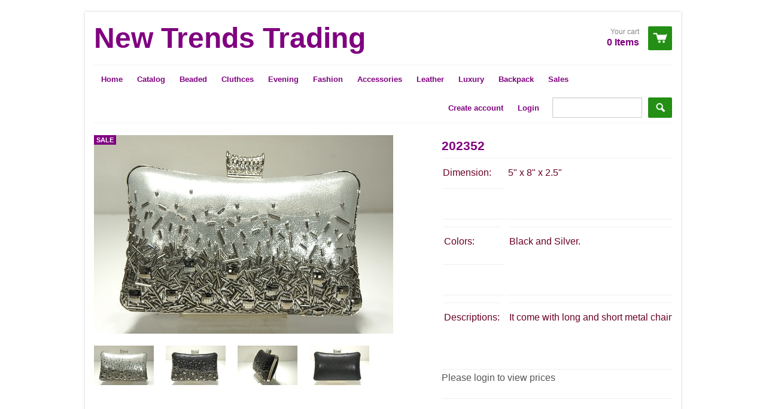

--- FILE ---
content_type: text/html; charset=utf-8
request_url: https://csstyletrading.com/products/202352
body_size: 12428
content:
<!doctype html>
<!--[if lt IE 7]><html class="no-js ie6 oldie" lang="en"><![endif]-->
<!--[if IE 7]><html class="no-js ie7 oldie" lang="en"><![endif]-->
<!--[if IE 8]><html class="no-js ie8 oldie" lang="en"><![endif]-->
<!--[if gt IE 8]><!--><html class="no-js" lang="en"><!--<![endif]-->
<head>

  <link rel="shortcut icon" href="//csstyletrading.com/cdn/shop/t/4/assets/favicon.png?v=2552" type="image/png" />
  <meta charset="utf-8">
  <meta http-equiv="X-UA-Compatible" content="IE=edge,chrome=1">

  <title>
    202352 &ndash; New Trends Trading 
  </title>

  
  <meta name="description" content="Dimension: 5&quot; x 8&quot; x 2.5&quot;   Colors: Black and Silver.   Descriptions: It come with long and short metal chain.                                                                                                 " />
  
  
  <meta name="viewport" content="width=device-width, initial-scale=1.0, maximum-scale=1.0, user-scalable=no">
  
  <link rel="canonical" href="https://csstyletrading.com/products/202352" /> 
  
  


  <meta property="og:type" content="product" />
  <meta property="og:title" content="202352" />
  
  <meta property="og:image" content="http://csstyletrading.com/cdn/shop/products/DSC07994_grande.JPG?v=1689434542" />
  <meta property="og:image:secure_url" content="https://csstyletrading.com/cdn/shop/products/DSC07994_grande.JPG?v=1689434542" />
  
  <meta property="og:image" content="http://csstyletrading.com/cdn/shop/products/DSC07992_grande.JPG?v=1689434542" />
  <meta property="og:image:secure_url" content="https://csstyletrading.com/cdn/shop/products/DSC07992_grande.JPG?v=1689434542" />
  
  <meta property="og:image" content="http://csstyletrading.com/cdn/shop/products/DSC07997_823f3fa2-9a68-4338-8624-dc1538c68422_grande.JPG?v=1536863914" />
  <meta property="og:image:secure_url" content="https://csstyletrading.com/cdn/shop/products/DSC07997_823f3fa2-9a68-4338-8624-dc1538c68422_grande.JPG?v=1536863914" />
  
  <meta property="og:image" content="http://csstyletrading.com/cdn/shop/products/DSC07996_0a07eecf-865f-4f67-866c-4aeb5a883232_grande.JPG?v=1536863914" />
  <meta property="og:image:secure_url" content="https://csstyletrading.com/cdn/shop/products/DSC07996_0a07eecf-865f-4f67-866c-4aeb5a883232_grande.JPG?v=1536863914" />
  
  <meta property="og:price:amount" content="13.00" />
  <meta property="og:price:currency" content="USD" />



<meta property="og:description" content="Dimension: 5&quot; x 8&quot; x 2.5&quot;   Colors: Black and Silver.   Descriptions: It come with long and short metal chain.                                                                                                 " />

<meta property="og:url" content="https://csstyletrading.com/products/202352" />
<meta property="og:site_name" content="New Trends Trading " />
  
 

  <meta name="twitter:card" content="product" />
  <meta name="twitter:title" content="202352" />
  <meta name="twitter:description" content="Dimension:5&quot; x 8&quot; x 2.5&quot; Colors:Black and Silver. Descriptions:It come with long and short metal chain.                                                                                    ..." />
  <meta name="twitter:image" content="http://csstyletrading.com/cdn/shop/products/DSC07994_large.JPG?v=1689434542" />
  <meta name="twitter:label1" content="PRICE" />
  <meta name="twitter:data1" content="$ 13.00 USD" />
  <meta name="twitter:label2" content="VENDOR" />
  <meta name="twitter:data2" content="New Trends Trading" />


  <link href="//csstyletrading.com/cdn/shop/t/4/assets/shop.css?v=39640861828279732641696523384" rel="stylesheet" type="text/css" media="all" />
  
  
  <script src="//csstyletrading.com/cdn/shop/t/4/assets/html5shiv.js?v=107268875627107148941395602939" type="text/javascript"></script>
  
  

  <script>window.performance && window.performance.mark && window.performance.mark('shopify.content_for_header.start');</script><meta id="shopify-digital-wallet" name="shopify-digital-wallet" content="/4106989/digital_wallets/dialog">
<link rel="alternate" type="application/json+oembed" href="https://csstyletrading.com/products/202352.oembed">
<script async="async" src="/checkouts/internal/preloads.js?locale=en-US"></script>
<script id="shopify-features" type="application/json">{"accessToken":"c79f081b696c684f8b9089257799005d","betas":["rich-media-storefront-analytics"],"domain":"csstyletrading.com","predictiveSearch":true,"shopId":4106989,"locale":"en"}</script>
<script>var Shopify = Shopify || {};
Shopify.shop = "cheung-sum-trading-inc.myshopify.com";
Shopify.locale = "en";
Shopify.currency = {"active":"USD","rate":"1.0"};
Shopify.country = "US";
Shopify.theme = {"name":"React","id":7350765,"schema_name":null,"schema_version":null,"theme_store_id":348,"role":"main"};
Shopify.theme.handle = "null";
Shopify.theme.style = {"id":null,"handle":null};
Shopify.cdnHost = "csstyletrading.com/cdn";
Shopify.routes = Shopify.routes || {};
Shopify.routes.root = "/";</script>
<script type="module">!function(o){(o.Shopify=o.Shopify||{}).modules=!0}(window);</script>
<script>!function(o){function n(){var o=[];function n(){o.push(Array.prototype.slice.apply(arguments))}return n.q=o,n}var t=o.Shopify=o.Shopify||{};t.loadFeatures=n(),t.autoloadFeatures=n()}(window);</script>
<script id="shop-js-analytics" type="application/json">{"pageType":"product"}</script>
<script defer="defer" async type="module" src="//csstyletrading.com/cdn/shopifycloud/shop-js/modules/v2/client.init-shop-cart-sync_BApSsMSl.en.esm.js"></script>
<script defer="defer" async type="module" src="//csstyletrading.com/cdn/shopifycloud/shop-js/modules/v2/chunk.common_CBoos6YZ.esm.js"></script>
<script type="module">
  await import("//csstyletrading.com/cdn/shopifycloud/shop-js/modules/v2/client.init-shop-cart-sync_BApSsMSl.en.esm.js");
await import("//csstyletrading.com/cdn/shopifycloud/shop-js/modules/v2/chunk.common_CBoos6YZ.esm.js");

  window.Shopify.SignInWithShop?.initShopCartSync?.({"fedCMEnabled":true,"windoidEnabled":true});

</script>
<script>(function() {
  var isLoaded = false;
  function asyncLoad() {
    if (isLoaded) return;
    isLoaded = true;
    var urls = ["https:\/\/shopifyorderlimits.s3.amazonaws.com\/limits\/cheung-sum-trading-inc.myshopify.com?v=35hf15\u0026r=20180504164401\u0026shop=cheung-sum-trading-inc.myshopify.com"];
    for (var i = 0; i < urls.length; i++) {
      var s = document.createElement('script');
      s.type = 'text/javascript';
      s.async = true;
      s.src = urls[i];
      var x = document.getElementsByTagName('script')[0];
      x.parentNode.insertBefore(s, x);
    }
  };
  if(window.attachEvent) {
    window.attachEvent('onload', asyncLoad);
  } else {
    window.addEventListener('load', asyncLoad, false);
  }
})();</script>
<script id="__st">var __st={"a":4106989,"offset":-18000,"reqid":"e7da6ea3-98b1-47a4-9f03-7f34c7f491bd-1768864120","pageurl":"csstyletrading.com\/products\/202352","u":"c7ee34b77617","p":"product","rtyp":"product","rid":542768332863};</script>
<script>window.ShopifyPaypalV4VisibilityTracking = true;</script>
<script id="captcha-bootstrap">!function(){'use strict';const t='contact',e='account',n='new_comment',o=[[t,t],['blogs',n],['comments',n],[t,'customer']],c=[[e,'customer_login'],[e,'guest_login'],[e,'recover_customer_password'],[e,'create_customer']],r=t=>t.map((([t,e])=>`form[action*='/${t}']:not([data-nocaptcha='true']) input[name='form_type'][value='${e}']`)).join(','),a=t=>()=>t?[...document.querySelectorAll(t)].map((t=>t.form)):[];function s(){const t=[...o],e=r(t);return a(e)}const i='password',u='form_key',d=['recaptcha-v3-token','g-recaptcha-response','h-captcha-response',i],f=()=>{try{return window.sessionStorage}catch{return}},m='__shopify_v',_=t=>t.elements[u];function p(t,e,n=!1){try{const o=window.sessionStorage,c=JSON.parse(o.getItem(e)),{data:r}=function(t){const{data:e,action:n}=t;return t[m]||n?{data:e,action:n}:{data:t,action:n}}(c);for(const[e,n]of Object.entries(r))t.elements[e]&&(t.elements[e].value=n);n&&o.removeItem(e)}catch(o){console.error('form repopulation failed',{error:o})}}const l='form_type',E='cptcha';function T(t){t.dataset[E]=!0}const w=window,h=w.document,L='Shopify',v='ce_forms',y='captcha';let A=!1;((t,e)=>{const n=(g='f06e6c50-85a8-45c8-87d0-21a2b65856fe',I='https://cdn.shopify.com/shopifycloud/storefront-forms-hcaptcha/ce_storefront_forms_captcha_hcaptcha.v1.5.2.iife.js',D={infoText:'Protected by hCaptcha',privacyText:'Privacy',termsText:'Terms'},(t,e,n)=>{const o=w[L][v],c=o.bindForm;if(c)return c(t,g,e,D).then(n);var r;o.q.push([[t,g,e,D],n]),r=I,A||(h.body.append(Object.assign(h.createElement('script'),{id:'captcha-provider',async:!0,src:r})),A=!0)});var g,I,D;w[L]=w[L]||{},w[L][v]=w[L][v]||{},w[L][v].q=[],w[L][y]=w[L][y]||{},w[L][y].protect=function(t,e){n(t,void 0,e),T(t)},Object.freeze(w[L][y]),function(t,e,n,w,h,L){const[v,y,A,g]=function(t,e,n){const i=e?o:[],u=t?c:[],d=[...i,...u],f=r(d),m=r(i),_=r(d.filter((([t,e])=>n.includes(e))));return[a(f),a(m),a(_),s()]}(w,h,L),I=t=>{const e=t.target;return e instanceof HTMLFormElement?e:e&&e.form},D=t=>v().includes(t);t.addEventListener('submit',(t=>{const e=I(t);if(!e)return;const n=D(e)&&!e.dataset.hcaptchaBound&&!e.dataset.recaptchaBound,o=_(e),c=g().includes(e)&&(!o||!o.value);(n||c)&&t.preventDefault(),c&&!n&&(function(t){try{if(!f())return;!function(t){const e=f();if(!e)return;const n=_(t);if(!n)return;const o=n.value;o&&e.removeItem(o)}(t);const e=Array.from(Array(32),(()=>Math.random().toString(36)[2])).join('');!function(t,e){_(t)||t.append(Object.assign(document.createElement('input'),{type:'hidden',name:u})),t.elements[u].value=e}(t,e),function(t,e){const n=f();if(!n)return;const o=[...t.querySelectorAll(`input[type='${i}']`)].map((({name:t})=>t)),c=[...d,...o],r={};for(const[a,s]of new FormData(t).entries())c.includes(a)||(r[a]=s);n.setItem(e,JSON.stringify({[m]:1,action:t.action,data:r}))}(t,e)}catch(e){console.error('failed to persist form',e)}}(e),e.submit())}));const S=(t,e)=>{t&&!t.dataset[E]&&(n(t,e.some((e=>e===t))),T(t))};for(const o of['focusin','change'])t.addEventListener(o,(t=>{const e=I(t);D(e)&&S(e,y())}));const B=e.get('form_key'),M=e.get(l),P=B&&M;t.addEventListener('DOMContentLoaded',(()=>{const t=y();if(P)for(const e of t)e.elements[l].value===M&&p(e,B);[...new Set([...A(),...v().filter((t=>'true'===t.dataset.shopifyCaptcha))])].forEach((e=>S(e,t)))}))}(h,new URLSearchParams(w.location.search),n,t,e,['guest_login'])})(!0,!0)}();</script>
<script integrity="sha256-4kQ18oKyAcykRKYeNunJcIwy7WH5gtpwJnB7kiuLZ1E=" data-source-attribution="shopify.loadfeatures" defer="defer" src="//csstyletrading.com/cdn/shopifycloud/storefront/assets/storefront/load_feature-a0a9edcb.js" crossorigin="anonymous"></script>
<script data-source-attribution="shopify.dynamic_checkout.dynamic.init">var Shopify=Shopify||{};Shopify.PaymentButton=Shopify.PaymentButton||{isStorefrontPortableWallets:!0,init:function(){window.Shopify.PaymentButton.init=function(){};var t=document.createElement("script");t.src="https://csstyletrading.com/cdn/shopifycloud/portable-wallets/latest/portable-wallets.en.js",t.type="module",document.head.appendChild(t)}};
</script>
<script data-source-attribution="shopify.dynamic_checkout.buyer_consent">
  function portableWalletsHideBuyerConsent(e){var t=document.getElementById("shopify-buyer-consent"),n=document.getElementById("shopify-subscription-policy-button");t&&n&&(t.classList.add("hidden"),t.setAttribute("aria-hidden","true"),n.removeEventListener("click",e))}function portableWalletsShowBuyerConsent(e){var t=document.getElementById("shopify-buyer-consent"),n=document.getElementById("shopify-subscription-policy-button");t&&n&&(t.classList.remove("hidden"),t.removeAttribute("aria-hidden"),n.addEventListener("click",e))}window.Shopify?.PaymentButton&&(window.Shopify.PaymentButton.hideBuyerConsent=portableWalletsHideBuyerConsent,window.Shopify.PaymentButton.showBuyerConsent=portableWalletsShowBuyerConsent);
</script>
<script data-source-attribution="shopify.dynamic_checkout.cart.bootstrap">document.addEventListener("DOMContentLoaded",(function(){function t(){return document.querySelector("shopify-accelerated-checkout-cart, shopify-accelerated-checkout")}if(t())Shopify.PaymentButton.init();else{new MutationObserver((function(e,n){t()&&(Shopify.PaymentButton.init(),n.disconnect())})).observe(document.body,{childList:!0,subtree:!0})}}));
</script>
<link id="shopify-accelerated-checkout-styles" rel="stylesheet" media="screen" href="https://csstyletrading.com/cdn/shopifycloud/portable-wallets/latest/accelerated-checkout-backwards-compat.css" crossorigin="anonymous">
<style id="shopify-accelerated-checkout-cart">
        #shopify-buyer-consent {
  margin-top: 1em;
  display: inline-block;
  width: 100%;
}

#shopify-buyer-consent.hidden {
  display: none;
}

#shopify-subscription-policy-button {
  background: none;
  border: none;
  padding: 0;
  text-decoration: underline;
  font-size: inherit;
  cursor: pointer;
}

#shopify-subscription-policy-button::before {
  box-shadow: none;
}

      </style>

<script>window.performance && window.performance.mark && window.performance.mark('shopify.content_for_header.end');</script>

  <script type="text/javascript" src="//ajax.googleapis.com/ajax/libs/jquery/1.4.2/jquery.min.js"></script>
  
  <script src="//csstyletrading.com/cdn/shopifycloud/storefront/assets/themes_support/option_selection-b017cd28.js" type="text/javascript"></script>
  <script src="//csstyletrading.com/cdn/shopifycloud/storefront/assets/themes_support/api.jquery-7ab1a3a4.js" type="text/javascript"></script>

  
  
<link href="https://monorail-edge.shopifysvc.com" rel="dns-prefetch">
<script>(function(){if ("sendBeacon" in navigator && "performance" in window) {try {var session_token_from_headers = performance.getEntriesByType('navigation')[0].serverTiming.find(x => x.name == '_s').description;} catch {var session_token_from_headers = undefined;}var session_cookie_matches = document.cookie.match(/_shopify_s=([^;]*)/);var session_token_from_cookie = session_cookie_matches && session_cookie_matches.length === 2 ? session_cookie_matches[1] : "";var session_token = session_token_from_headers || session_token_from_cookie || "";function handle_abandonment_event(e) {var entries = performance.getEntries().filter(function(entry) {return /monorail-edge.shopifysvc.com/.test(entry.name);});if (!window.abandonment_tracked && entries.length === 0) {window.abandonment_tracked = true;var currentMs = Date.now();var navigation_start = performance.timing.navigationStart;var payload = {shop_id: 4106989,url: window.location.href,navigation_start,duration: currentMs - navigation_start,session_token,page_type: "product"};window.navigator.sendBeacon("https://monorail-edge.shopifysvc.com/v1/produce", JSON.stringify({schema_id: "online_store_buyer_site_abandonment/1.1",payload: payload,metadata: {event_created_at_ms: currentMs,event_sent_at_ms: currentMs}}));}}window.addEventListener('pagehide', handle_abandonment_event);}}());</script>
<script id="web-pixels-manager-setup">(function e(e,d,r,n,o){if(void 0===o&&(o={}),!Boolean(null===(a=null===(i=window.Shopify)||void 0===i?void 0:i.analytics)||void 0===a?void 0:a.replayQueue)){var i,a;window.Shopify=window.Shopify||{};var t=window.Shopify;t.analytics=t.analytics||{};var s=t.analytics;s.replayQueue=[],s.publish=function(e,d,r){return s.replayQueue.push([e,d,r]),!0};try{self.performance.mark("wpm:start")}catch(e){}var l=function(){var e={modern:/Edge?\/(1{2}[4-9]|1[2-9]\d|[2-9]\d{2}|\d{4,})\.\d+(\.\d+|)|Firefox\/(1{2}[4-9]|1[2-9]\d|[2-9]\d{2}|\d{4,})\.\d+(\.\d+|)|Chrom(ium|e)\/(9{2}|\d{3,})\.\d+(\.\d+|)|(Maci|X1{2}).+ Version\/(15\.\d+|(1[6-9]|[2-9]\d|\d{3,})\.\d+)([,.]\d+|)( \(\w+\)|)( Mobile\/\w+|) Safari\/|Chrome.+OPR\/(9{2}|\d{3,})\.\d+\.\d+|(CPU[ +]OS|iPhone[ +]OS|CPU[ +]iPhone|CPU IPhone OS|CPU iPad OS)[ +]+(15[._]\d+|(1[6-9]|[2-9]\d|\d{3,})[._]\d+)([._]\d+|)|Android:?[ /-](13[3-9]|1[4-9]\d|[2-9]\d{2}|\d{4,})(\.\d+|)(\.\d+|)|Android.+Firefox\/(13[5-9]|1[4-9]\d|[2-9]\d{2}|\d{4,})\.\d+(\.\d+|)|Android.+Chrom(ium|e)\/(13[3-9]|1[4-9]\d|[2-9]\d{2}|\d{4,})\.\d+(\.\d+|)|SamsungBrowser\/([2-9]\d|\d{3,})\.\d+/,legacy:/Edge?\/(1[6-9]|[2-9]\d|\d{3,})\.\d+(\.\d+|)|Firefox\/(5[4-9]|[6-9]\d|\d{3,})\.\d+(\.\d+|)|Chrom(ium|e)\/(5[1-9]|[6-9]\d|\d{3,})\.\d+(\.\d+|)([\d.]+$|.*Safari\/(?![\d.]+ Edge\/[\d.]+$))|(Maci|X1{2}).+ Version\/(10\.\d+|(1[1-9]|[2-9]\d|\d{3,})\.\d+)([,.]\d+|)( \(\w+\)|)( Mobile\/\w+|) Safari\/|Chrome.+OPR\/(3[89]|[4-9]\d|\d{3,})\.\d+\.\d+|(CPU[ +]OS|iPhone[ +]OS|CPU[ +]iPhone|CPU IPhone OS|CPU iPad OS)[ +]+(10[._]\d+|(1[1-9]|[2-9]\d|\d{3,})[._]\d+)([._]\d+|)|Android:?[ /-](13[3-9]|1[4-9]\d|[2-9]\d{2}|\d{4,})(\.\d+|)(\.\d+|)|Mobile Safari.+OPR\/([89]\d|\d{3,})\.\d+\.\d+|Android.+Firefox\/(13[5-9]|1[4-9]\d|[2-9]\d{2}|\d{4,})\.\d+(\.\d+|)|Android.+Chrom(ium|e)\/(13[3-9]|1[4-9]\d|[2-9]\d{2}|\d{4,})\.\d+(\.\d+|)|Android.+(UC? ?Browser|UCWEB|U3)[ /]?(15\.([5-9]|\d{2,})|(1[6-9]|[2-9]\d|\d{3,})\.\d+)\.\d+|SamsungBrowser\/(5\.\d+|([6-9]|\d{2,})\.\d+)|Android.+MQ{2}Browser\/(14(\.(9|\d{2,})|)|(1[5-9]|[2-9]\d|\d{3,})(\.\d+|))(\.\d+|)|K[Aa][Ii]OS\/(3\.\d+|([4-9]|\d{2,})\.\d+)(\.\d+|)/},d=e.modern,r=e.legacy,n=navigator.userAgent;return n.match(d)?"modern":n.match(r)?"legacy":"unknown"}(),u="modern"===l?"modern":"legacy",c=(null!=n?n:{modern:"",legacy:""})[u],f=function(e){return[e.baseUrl,"/wpm","/b",e.hashVersion,"modern"===e.buildTarget?"m":"l",".js"].join("")}({baseUrl:d,hashVersion:r,buildTarget:u}),m=function(e){var d=e.version,r=e.bundleTarget,n=e.surface,o=e.pageUrl,i=e.monorailEndpoint;return{emit:function(e){var a=e.status,t=e.errorMsg,s=(new Date).getTime(),l=JSON.stringify({metadata:{event_sent_at_ms:s},events:[{schema_id:"web_pixels_manager_load/3.1",payload:{version:d,bundle_target:r,page_url:o,status:a,surface:n,error_msg:t},metadata:{event_created_at_ms:s}}]});if(!i)return console&&console.warn&&console.warn("[Web Pixels Manager] No Monorail endpoint provided, skipping logging."),!1;try{return self.navigator.sendBeacon.bind(self.navigator)(i,l)}catch(e){}var u=new XMLHttpRequest;try{return u.open("POST",i,!0),u.setRequestHeader("Content-Type","text/plain"),u.send(l),!0}catch(e){return console&&console.warn&&console.warn("[Web Pixels Manager] Got an unhandled error while logging to Monorail."),!1}}}}({version:r,bundleTarget:l,surface:e.surface,pageUrl:self.location.href,monorailEndpoint:e.monorailEndpoint});try{o.browserTarget=l,function(e){var d=e.src,r=e.async,n=void 0===r||r,o=e.onload,i=e.onerror,a=e.sri,t=e.scriptDataAttributes,s=void 0===t?{}:t,l=document.createElement("script"),u=document.querySelector("head"),c=document.querySelector("body");if(l.async=n,l.src=d,a&&(l.integrity=a,l.crossOrigin="anonymous"),s)for(var f in s)if(Object.prototype.hasOwnProperty.call(s,f))try{l.dataset[f]=s[f]}catch(e){}if(o&&l.addEventListener("load",o),i&&l.addEventListener("error",i),u)u.appendChild(l);else{if(!c)throw new Error("Did not find a head or body element to append the script");c.appendChild(l)}}({src:f,async:!0,onload:function(){if(!function(){var e,d;return Boolean(null===(d=null===(e=window.Shopify)||void 0===e?void 0:e.analytics)||void 0===d?void 0:d.initialized)}()){var d=window.webPixelsManager.init(e)||void 0;if(d){var r=window.Shopify.analytics;r.replayQueue.forEach((function(e){var r=e[0],n=e[1],o=e[2];d.publishCustomEvent(r,n,o)})),r.replayQueue=[],r.publish=d.publishCustomEvent,r.visitor=d.visitor,r.initialized=!0}}},onerror:function(){return m.emit({status:"failed",errorMsg:"".concat(f," has failed to load")})},sri:function(e){var d=/^sha384-[A-Za-z0-9+/=]+$/;return"string"==typeof e&&d.test(e)}(c)?c:"",scriptDataAttributes:o}),m.emit({status:"loading"})}catch(e){m.emit({status:"failed",errorMsg:(null==e?void 0:e.message)||"Unknown error"})}}})({shopId: 4106989,storefrontBaseUrl: "https://csstyletrading.com",extensionsBaseUrl: "https://extensions.shopifycdn.com/cdn/shopifycloud/web-pixels-manager",monorailEndpoint: "https://monorail-edge.shopifysvc.com/unstable/produce_batch",surface: "storefront-renderer",enabledBetaFlags: ["2dca8a86"],webPixelsConfigList: [{"id":"shopify-app-pixel","configuration":"{}","eventPayloadVersion":"v1","runtimeContext":"STRICT","scriptVersion":"0450","apiClientId":"shopify-pixel","type":"APP","privacyPurposes":["ANALYTICS","MARKETING"]},{"id":"shopify-custom-pixel","eventPayloadVersion":"v1","runtimeContext":"LAX","scriptVersion":"0450","apiClientId":"shopify-pixel","type":"CUSTOM","privacyPurposes":["ANALYTICS","MARKETING"]}],isMerchantRequest: false,initData: {"shop":{"name":"New Trends Trading ","paymentSettings":{"currencyCode":"USD"},"myshopifyDomain":"cheung-sum-trading-inc.myshopify.com","countryCode":"US","storefrontUrl":"https:\/\/csstyletrading.com"},"customer":null,"cart":null,"checkout":null,"productVariants":[{"price":{"amount":13.0,"currencyCode":"USD"},"product":{"title":"202352","vendor":"New Trends Trading","id":"542768332863","untranslatedTitle":"202352","url":"\/products\/202352","type":"evening bags"},"id":"6969119309887","image":{"src":"\/\/csstyletrading.com\/cdn\/shop\/products\/DSC07994.JPG?v=1689434542"},"sku":"","title":"Black","untranslatedTitle":"Black"},{"price":{"amount":13.0,"currencyCode":"USD"},"product":{"title":"202352","vendor":"New Trends Trading","id":"542768332863","untranslatedTitle":"202352","url":"\/products\/202352","type":"evening bags"},"id":"6969119408191","image":{"src":"\/\/csstyletrading.com\/cdn\/shop\/products\/DSC07994.JPG?v=1689434542"},"sku":"","title":"Silver","untranslatedTitle":"Silver"}],"purchasingCompany":null},},"https://csstyletrading.com/cdn","fcfee988w5aeb613cpc8e4bc33m6693e112",{"modern":"","legacy":""},{"shopId":"4106989","storefrontBaseUrl":"https:\/\/csstyletrading.com","extensionBaseUrl":"https:\/\/extensions.shopifycdn.com\/cdn\/shopifycloud\/web-pixels-manager","surface":"storefront-renderer","enabledBetaFlags":"[\"2dca8a86\"]","isMerchantRequest":"false","hashVersion":"fcfee988w5aeb613cpc8e4bc33m6693e112","publish":"custom","events":"[[\"page_viewed\",{}],[\"product_viewed\",{\"productVariant\":{\"price\":{\"amount\":13.0,\"currencyCode\":\"USD\"},\"product\":{\"title\":\"202352\",\"vendor\":\"New Trends Trading\",\"id\":\"542768332863\",\"untranslatedTitle\":\"202352\",\"url\":\"\/products\/202352\",\"type\":\"evening bags\"},\"id\":\"6969119309887\",\"image\":{\"src\":\"\/\/csstyletrading.com\/cdn\/shop\/products\/DSC07994.JPG?v=1689434542\"},\"sku\":\"\",\"title\":\"Black\",\"untranslatedTitle\":\"Black\"}}]]"});</script><script>
  window.ShopifyAnalytics = window.ShopifyAnalytics || {};
  window.ShopifyAnalytics.meta = window.ShopifyAnalytics.meta || {};
  window.ShopifyAnalytics.meta.currency = 'USD';
  var meta = {"product":{"id":542768332863,"gid":"gid:\/\/shopify\/Product\/542768332863","vendor":"New Trends Trading","type":"evening bags","handle":"202352","variants":[{"id":6969119309887,"price":1300,"name":"202352 - Black","public_title":"Black","sku":""},{"id":6969119408191,"price":1300,"name":"202352 - Silver","public_title":"Silver","sku":""}],"remote":false},"page":{"pageType":"product","resourceType":"product","resourceId":542768332863,"requestId":"e7da6ea3-98b1-47a4-9f03-7f34c7f491bd-1768864120"}};
  for (var attr in meta) {
    window.ShopifyAnalytics.meta[attr] = meta[attr];
  }
</script>
<script class="analytics">
  (function () {
    var customDocumentWrite = function(content) {
      var jquery = null;

      if (window.jQuery) {
        jquery = window.jQuery;
      } else if (window.Checkout && window.Checkout.$) {
        jquery = window.Checkout.$;
      }

      if (jquery) {
        jquery('body').append(content);
      }
    };

    var hasLoggedConversion = function(token) {
      if (token) {
        return document.cookie.indexOf('loggedConversion=' + token) !== -1;
      }
      return false;
    }

    var setCookieIfConversion = function(token) {
      if (token) {
        var twoMonthsFromNow = new Date(Date.now());
        twoMonthsFromNow.setMonth(twoMonthsFromNow.getMonth() + 2);

        document.cookie = 'loggedConversion=' + token + '; expires=' + twoMonthsFromNow;
      }
    }

    var trekkie = window.ShopifyAnalytics.lib = window.trekkie = window.trekkie || [];
    if (trekkie.integrations) {
      return;
    }
    trekkie.methods = [
      'identify',
      'page',
      'ready',
      'track',
      'trackForm',
      'trackLink'
    ];
    trekkie.factory = function(method) {
      return function() {
        var args = Array.prototype.slice.call(arguments);
        args.unshift(method);
        trekkie.push(args);
        return trekkie;
      };
    };
    for (var i = 0; i < trekkie.methods.length; i++) {
      var key = trekkie.methods[i];
      trekkie[key] = trekkie.factory(key);
    }
    trekkie.load = function(config) {
      trekkie.config = config || {};
      trekkie.config.initialDocumentCookie = document.cookie;
      var first = document.getElementsByTagName('script')[0];
      var script = document.createElement('script');
      script.type = 'text/javascript';
      script.onerror = function(e) {
        var scriptFallback = document.createElement('script');
        scriptFallback.type = 'text/javascript';
        scriptFallback.onerror = function(error) {
                var Monorail = {
      produce: function produce(monorailDomain, schemaId, payload) {
        var currentMs = new Date().getTime();
        var event = {
          schema_id: schemaId,
          payload: payload,
          metadata: {
            event_created_at_ms: currentMs,
            event_sent_at_ms: currentMs
          }
        };
        return Monorail.sendRequest("https://" + monorailDomain + "/v1/produce", JSON.stringify(event));
      },
      sendRequest: function sendRequest(endpointUrl, payload) {
        // Try the sendBeacon API
        if (window && window.navigator && typeof window.navigator.sendBeacon === 'function' && typeof window.Blob === 'function' && !Monorail.isIos12()) {
          var blobData = new window.Blob([payload], {
            type: 'text/plain'
          });

          if (window.navigator.sendBeacon(endpointUrl, blobData)) {
            return true;
          } // sendBeacon was not successful

        } // XHR beacon

        var xhr = new XMLHttpRequest();

        try {
          xhr.open('POST', endpointUrl);
          xhr.setRequestHeader('Content-Type', 'text/plain');
          xhr.send(payload);
        } catch (e) {
          console.log(e);
        }

        return false;
      },
      isIos12: function isIos12() {
        return window.navigator.userAgent.lastIndexOf('iPhone; CPU iPhone OS 12_') !== -1 || window.navigator.userAgent.lastIndexOf('iPad; CPU OS 12_') !== -1;
      }
    };
    Monorail.produce('monorail-edge.shopifysvc.com',
      'trekkie_storefront_load_errors/1.1',
      {shop_id: 4106989,
      theme_id: 7350765,
      app_name: "storefront",
      context_url: window.location.href,
      source_url: "//csstyletrading.com/cdn/s/trekkie.storefront.cd680fe47e6c39ca5d5df5f0a32d569bc48c0f27.min.js"});

        };
        scriptFallback.async = true;
        scriptFallback.src = '//csstyletrading.com/cdn/s/trekkie.storefront.cd680fe47e6c39ca5d5df5f0a32d569bc48c0f27.min.js';
        first.parentNode.insertBefore(scriptFallback, first);
      };
      script.async = true;
      script.src = '//csstyletrading.com/cdn/s/trekkie.storefront.cd680fe47e6c39ca5d5df5f0a32d569bc48c0f27.min.js';
      first.parentNode.insertBefore(script, first);
    };
    trekkie.load(
      {"Trekkie":{"appName":"storefront","development":false,"defaultAttributes":{"shopId":4106989,"isMerchantRequest":null,"themeId":7350765,"themeCityHash":"87009873417369518","contentLanguage":"en","currency":"USD","eventMetadataId":"6f56835d-73c3-4801-80b0-4c928f935719"},"isServerSideCookieWritingEnabled":true,"monorailRegion":"shop_domain","enabledBetaFlags":["65f19447"]},"Session Attribution":{},"S2S":{"facebookCapiEnabled":false,"source":"trekkie-storefront-renderer","apiClientId":580111}}
    );

    var loaded = false;
    trekkie.ready(function() {
      if (loaded) return;
      loaded = true;

      window.ShopifyAnalytics.lib = window.trekkie;

      var originalDocumentWrite = document.write;
      document.write = customDocumentWrite;
      try { window.ShopifyAnalytics.merchantGoogleAnalytics.call(this); } catch(error) {};
      document.write = originalDocumentWrite;

      window.ShopifyAnalytics.lib.page(null,{"pageType":"product","resourceType":"product","resourceId":542768332863,"requestId":"e7da6ea3-98b1-47a4-9f03-7f34c7f491bd-1768864120","shopifyEmitted":true});

      var match = window.location.pathname.match(/checkouts\/(.+)\/(thank_you|post_purchase)/)
      var token = match? match[1]: undefined;
      if (!hasLoggedConversion(token)) {
        setCookieIfConversion(token);
        window.ShopifyAnalytics.lib.track("Viewed Product",{"currency":"USD","variantId":6969119309887,"productId":542768332863,"productGid":"gid:\/\/shopify\/Product\/542768332863","name":"202352 - Black","price":"13.00","sku":"","brand":"New Trends Trading","variant":"Black","category":"evening bags","nonInteraction":true,"remote":false},undefined,undefined,{"shopifyEmitted":true});
      window.ShopifyAnalytics.lib.track("monorail:\/\/trekkie_storefront_viewed_product\/1.1",{"currency":"USD","variantId":6969119309887,"productId":542768332863,"productGid":"gid:\/\/shopify\/Product\/542768332863","name":"202352 - Black","price":"13.00","sku":"","brand":"New Trends Trading","variant":"Black","category":"evening bags","nonInteraction":true,"remote":false,"referer":"https:\/\/csstyletrading.com\/products\/202352"});
      }
    });


        var eventsListenerScript = document.createElement('script');
        eventsListenerScript.async = true;
        eventsListenerScript.src = "//csstyletrading.com/cdn/shopifycloud/storefront/assets/shop_events_listener-3da45d37.js";
        document.getElementsByTagName('head')[0].appendChild(eventsListenerScript);

})();</script>
<script
  defer
  src="https://csstyletrading.com/cdn/shopifycloud/perf-kit/shopify-perf-kit-3.0.4.min.js"
  data-application="storefront-renderer"
  data-shop-id="4106989"
  data-render-region="gcp-us-central1"
  data-page-type="product"
  data-theme-instance-id="7350765"
  data-theme-name=""
  data-theme-version=""
  data-monorail-region="shop_domain"
  data-resource-timing-sampling-rate="10"
  data-shs="true"
  data-shs-beacon="true"
  data-shs-export-with-fetch="true"
  data-shs-logs-sample-rate="1"
  data-shs-beacon-endpoint="https://csstyletrading.com/api/collect"
></script>
</head>

<body>
  <div class="wrapper">
    <header id="header" class="row">
      <div class="span12 clearfix">
        <div class="logo">
          
          <h1><a href="/">New Trends Trading </a></h1>
          
        </div> <!-- /.logo -->
        <div class="cart-summary">
          <a href="/cart" class="clearfix">
            <div class="icon">View cart</div>
            <div class="details">
              
              <span class="note">Your cart</span>
              
              <span class="item-count">0 Items</span>
            </div> <!-- /.details -->
          </a>
        </div> <!-- /.cart-summary -->
      </div> <!-- /.span12 -->
    </header> <!-- /#header.row -->

    <section id="nav" class="row">
      <div class="span12">
        <nav class="main">
        <ul class="horizontal unstyled clearfix">
  
  
  <li>
    <a href="/" class=""><span>Home</span></a>
    
    
  </li>
  
  
  
  <li>
    <a href="/collections/all" class=""><span>Catalog</span></a>
    
    
  </li>
  
  
  
  <li>
    <a href="/collections/beaded" class=""><span>Beaded</span></a>
    
    
  </li>
  
  
  
  <li>
    <a href="/collections/clutches" class=""><span>Cluthces</span></a>
    
    
  </li>
  
  
  
  <li>
    <a href="/collections/evening-handbags" class=""><span>Evening</span></a>
    
    
  </li>
  
  
  
  <li>
    <a href="/collections/fashion" class=""><span>Fashion</span></a>
    
    
  </li>
  
  
  
  <li>
    <a href="/collections/accessories" class=""><span>Accessories</span></a>
    
    
  </li>
  
  
  
  <li>
    <a href="/collections/leather" class=""><span>Leather</span></a>
    
    
  </li>
  
  
  
  <li>
    <a href="/collections/new-arrivals" class=""><span>Luxury</span></a>
    
    
  </li>
  
  
  
  <li>
    <a href="/collections/backpack" class=""><span>Backpack</span></a>
    
    
  </li>
  
  
  
  <li>
    <a href="/collections/sales" class=""><span>Sales</span></a>
    
    
  </li>
  
  
  
  <li id="head-search" class="fr">
   <section class="searchform">
      <form id="search_form" name="search" action="/search" class="clearfix">
        <input type="submit" value="Go" class="submit" />
        <input type="text" class="text" name="q"  />
      </form>
    </section>
  </li>
  
  
  
    <li class="fr"><a href="/account/login" id="customer_login_link">Login</a></li>
    
    <li class="fr"><a href="/account/register" id="customer_register_link">Create account</a></li>
    
  

  <li class="show-when-fixed" id="cart-link">
    <a href="/cart">Your cart (0)</a>
  </li>
</ul>
        </nav> <!-- /.main -->
        <nav class="mobile clearfix">
  <select name="main_navigation" id="main_navigation" class="fl">
    
    <option value="/collections/evening-handbags/products/202352" selected="selected">202352</option>
    
    
    <option value="/">Home</option>
    
    
    <option value="/collections/all">Catalog</option>
    
    
    <option value="/collections/beaded">Beaded</option>
    
    
    <option value="/collections/clutches">Cluthces</option>
    
    
    <option value="/collections/evening-handbags">Evening</option>
    
    
    <option value="/collections/fashion">Fashion</option>
    
    
    <option value="/collections/accessories">Accessories</option>
    
    
    <option value="/collections/leather">Leather</option>
    
    
    <option value="/collections/new-arrivals">Luxury</option>
    
    
    <option value="/collections/backpack">Backpack</option>
    
    
    <option value="/collections/sales">Sales</option>
    
    
    <option value="/cart">Your cart (0)</option>
  </select>
  <ul class="horizontal unstyled clearfix fr">
    
  
    <li class="fr"><a href="/account/login" id="customer_login_link">Login</a></li>
    
    <li class="fr"><a href="/account/register" id="customer_register_link">Create account</a></li>
    
  

  </ul>
</nav> <!-- /.mobile -->
      </div> <!-- /.span12 -->
    </section> <!-- /.row -->

    <section id="body">
      
      
      
        








    


    <div id="product" class="202352" itemscope itemtype="http://schema.org/Product">
  <meta itemprop="url" content="https://csstyletrading.com/products/202352" />
  <meta itemprop="image" content="//csstyletrading.com/cdn/shop/products/DSC07994_grande.JPG?v=1689434542" />
  
  <div class="row">
    <div class="span7">
      <div class="image featured">
        
        <a href="//csstyletrading.com/cdn/shop/products/DSC07994_1024x1024.JPG?v=1689434542" class="cloud-zoom" rel="position: 'inside', showTitle: 'false'" id="placeholder">
          <img src="//csstyletrading.com/cdn/shop/products/DSC07994_1024x1024.JPG?v=1689434542" alt="202352" />
        </a>
        
        <a href="//csstyletrading.com/cdn/shop/products/DSC07994_1024x1024.JPG?v=1689434542" class="zoom" id="zoom-image" style="display:none;">Enlarge Image</a>
        <span class="banner sale">Sale</span>
      </div> <!-- /.image -->
      
      <div class="thumbs clearfix">
        
        
        <div class="image">
          <a href="//csstyletrading.com/cdn/shop/products/DSC07994_1024x1024.JPG?v=1689434542" class="cloud-zoom-gallery" rel="useZoom: 'placeholder', smallImage: '//csstyletrading.com/cdn/shop/products/DSC07994_1024x1024.JPG?v=1689434542', tint: '#ffffff'">
            <img src="//csstyletrading.com/cdn/shop/products/DSC07994_small.JPG?v=1689434542" alt="202352" />
          </a>
        </div>
        
        
        
        <div class="image">
          <a href="//csstyletrading.com/cdn/shop/products/DSC07992_1024x1024.JPG?v=1689434542" class="cloud-zoom-gallery" rel="useZoom: 'placeholder', smallImage: '//csstyletrading.com/cdn/shop/products/DSC07992_1024x1024.JPG?v=1689434542', tint: '#ffffff'">
            <img src="//csstyletrading.com/cdn/shop/products/DSC07992_small.JPG?v=1689434542" alt="202352" />
          </a>
        </div>
        
        
        
        <div class="image">
          <a href="//csstyletrading.com/cdn/shop/products/DSC07997_823f3fa2-9a68-4338-8624-dc1538c68422_1024x1024.JPG?v=1536863914" class="cloud-zoom-gallery" rel="useZoom: 'placeholder', smallImage: '//csstyletrading.com/cdn/shop/products/DSC07997_823f3fa2-9a68-4338-8624-dc1538c68422_1024x1024.JPG?v=1536863914', tint: '#ffffff'">
            <img src="//csstyletrading.com/cdn/shop/products/DSC07997_823f3fa2-9a68-4338-8624-dc1538c68422_small.JPG?v=1536863914" alt="202352" />
          </a>
        </div>
        
        
        
        <div class="image">
          <a href="//csstyletrading.com/cdn/shop/products/DSC07996_0a07eecf-865f-4f67-866c-4aeb5a883232_1024x1024.JPG?v=1536863914" class="cloud-zoom-gallery" rel="useZoom: 'placeholder', smallImage: '//csstyletrading.com/cdn/shop/products/DSC07996_0a07eecf-865f-4f67-866c-4aeb5a883232_1024x1024.JPG?v=1536863914', tint: '#ffffff'">
            <img src="//csstyletrading.com/cdn/shop/products/DSC07996_0a07eecf-865f-4f67-866c-4aeb5a883232_small.JPG?v=1536863914" alt="202352" />
          </a>
        </div>
        
        
      </div><!-- /.thumbs -->
      
    </div> <!-- /.span8 -->
    <div class="span5" style="float:right">
      <h1 class="title"  itemprop="name">202352</h1>
      
      
      <div class="description" itemprop="description">
        <table>
<tbody>
<tr>
<td><span style="color: #6a0026;" color="#6a0026"><nobr>Dimension:</nobr></span></td>
<td><span style="color: #6a0026;" color="#6a0026">5" x 8" x 2.5"</span></td>
</tr>
<tr>
<td> </td>
</tr>
<tr>
<td valign="top">
<table>
<tbody>
<tr>
<td><span style="color: #6a0026;" color="#6a0026">Colors:</span></td>
</tr>
</tbody>
</table>
</td>
<td valign="top">
<table>
<tbody>
<tr style="height: 22px;">
<td style="height: 22px;"><span style="color: #6a0026;" color="#6a0026">Black and Silver.<br></span></td>
</tr>
</tbody>
</table>
</td>
</tr>
<tr>
<td> </td>
</tr>
<tr>
<td valign="top">
<table>
<tbody>
<tr>
<td><span style="color: #6a0026;" color="#6a0026">Descriptions:</span></td>
</tr>
</tbody>
</table>
</td>
<td valign="top">
<table>
<tbody>
<tr>
<td><span style="color: #6a0026;" color="#6a0026">It come with long and short metal chain.                                                                                                  </span></td>
</tr>
</tbody>
</table>
</td>
</tr>
</tbody>
</table>
      </div>
      
      
      <p>Please login to view prices</p>
       
      <div id="social" class="clearfix">
  
  
  
  
</div>

<script type="text/javascript">
  (function() {
    var po = document.createElement('script'); po.type = 'text/javascript'; po.async = true;
    po.src = 'https://apis.google.com/js/plusone.js';
    var s = document.getElementsByTagName('script')[0]; s.parentNode.insertBefore(po, s);
  })();
</script>
    </div> <!-- /.span4 -->
    
  </div> <!-- /.row -->
  
  

  
  







  <div class="row">
    <div class="span12">
      <h2>More from this collection</h2>
    </div> <!-- /.span12 -->
  </div> <!-- /.row -->
  
  <div class="row products masonry">
    
    
    
    
      
      

<div class="masonry-item product span3">
  <div class="image">
    <a href="/collections/evening-handbags/products/1018-1">
      <img src="//csstyletrading.com/cdn/shop/files/DSC04877_large.jpg?v=1768339775" alt="1018" />
    </a>
  </div> <!-- /.image -->
  <div class="details">
    <a href="/collections/evening-handbags/products/1018-1" class="clearfix">
      
      <h4 class="title">1018</h4>
      
      
      
    </a>
  </div> <!-- /.details -->
</div> <!-- /.product -->





      
    
    
    
      
      

<div class="masonry-item product span3">
  <div class="image">
    <a href="/collections/evening-handbags/products/ta3">
      <img src="//csstyletrading.com/cdn/shop/files/DSC04752_large.jpg?v=1768339251" alt="TA3" />
    </a>
  </div> <!-- /.image -->
  <div class="details">
    <a href="/collections/evening-handbags/products/ta3" class="clearfix">
      
      <h4 class="title">TA3</h4>
      
      
      
    </a>
  </div> <!-- /.details -->
</div> <!-- /.product -->





      
    
    
    
      
      

<div class="masonry-item product span3">
  <div class="image">
    <a href="/collections/evening-handbags/products/4296">
      <img src="//csstyletrading.com/cdn/shop/files/DSC03785_large.jpg?v=1767912200" alt="4296" />
    </a>
  </div> <!-- /.image -->
  <div class="details">
    <a href="/collections/evening-handbags/products/4296" class="clearfix">
      
      <h4 class="title">4296</h4>
      
      
      
    </a>
  </div> <!-- /.details -->
</div> <!-- /.product -->





      
    
    
    
      
      

<div class="masonry-item product span3">
  <div class="image">
    <a href="/collections/evening-handbags/products/1982">
      <img src="//csstyletrading.com/cdn/shop/files/DSC05668_large.jpg?v=1765911138" alt="1982" />
    </a>
  </div> <!-- /.image -->
  <div class="details">
    <a href="/collections/evening-handbags/products/1982" class="clearfix">
      
      <h4 class="title">1982</h4>
      
      
      
    </a>
  </div> <!-- /.details -->
</div> <!-- /.product -->

<div style="clear:both;"></div>



      
    
    
    
      
    
    
  </div>
  

  
  
</div> <!-- /#product -->

<div style="display:none" id="preloading">

<img src="//csstyletrading.com/cdn/shop/products/DSC07992_1024x1024.JPG?v=1689434542" alt="" />

<img src="//csstyletrading.com/cdn/shop/products/DSC07997_823f3fa2-9a68-4338-8624-dc1538c68422_1024x1024.JPG?v=1536863914" alt="" />

<img src="//csstyletrading.com/cdn/shop/products/DSC07996_0a07eecf-865f-4f67-866c-4aeb5a883232_1024x1024.JPG?v=1536863914" alt="" />

</div>

      
    </section> <!-- /#body -->

    <footer id="footer">
      
      <div class="row footer-columns">
        
        <section class="span4 about-us">
          <h3>About Us</h3>
          New Trends Trading is a wholesaler for high quality and fashionable handbags, evening bag and accessories in New York City, from big everyday totes, wallets, purses to business clutches.
        </section> <!-- /.span4 -->
        
        
        <section class="span4 contact-us">
          <h3>Contact Us</h3>
          New Trends Trading <br>1220 Broadway <br>Suite:602 <br>New York NY 10001<br>Phone: (212) 679-8888<br>Cell: (646) 302-7875 <br>Email: tnstony@gmail.com<br>Please create an account and enter your business information in the "Contact Us" page.  Once your sales tax ID is verified and your account is approved, you'll be able to see the prices.
        </section> <!-- /.span4 -->
        
        
      </div> <!-- /.row.footer-columns -->
      
      
      <section id="footer-nav" class="row">
        <div class="span12">
          <nav class="main">
            <ul class="horizontal unstyled clearfix">
              
              <li><a href="/search" class=""><span>Search</span></a></li>
              
              <li><a href="/pages/about-us" class=""><span>Terms</span></a></li>
              
              <li><a href="/pages/contact-us" class=""><span>Contact Us</span></a></li>
              
              <li><a href="/pages/inquiry" class=""><span>Inquiry</span></a></li>
              
            </ul>
          </nav> <!-- /.main -->
          <nav class="mobile clearfix">
            <select name="footer_navigation" id="footer_navigation" class="fl">
              <option value="/collections/evening-handbags/products/202352" selected="selected">202352</option>
              
              
              <option value="/search">Search</option>
              
              
              
              <option value="/pages/about-us">Terms</option>
              
              
              
              <option value="/pages/contact-us">Contact Us</option>
              
              
              
              <option value="/pages/inquiry">Inquiry</option>
              
              
              <option value="/cart">Your cart (0)</option>
            </select>
          </nav> <!-- /.mobile -->
        </div> <!-- /.span12 -->
      </section> <!-- /.row -->
      
      <div class="row payments-and-notices">
        <section class="span4 footer-social">
          <ul class="unstyled clearfix">
          
          
          
          
          
          
                   
                    
          
          </ul>
        </section> <!-- /.span4 -->
        <section class="span8 shop-notices">
          Copyright &copy; 2026 New Trends Trading 
          
          | <a target="_blank" rel="nofollow" href="https://www.shopify.com/website/builder?utm_campaign=poweredby&amp;utm_medium=shopify&amp;utm_source=onlinestore">Website builder by Shopify</a>
        </section> <!-- /.span8 -->
      </div> <!-- /.row.payments-and-notices -->
    </footer> <!-- /#footer -->
  </div> <!-- /.wrapper -->

  <div class="wrapper payment-methods">
    <div class="row">
      
      <section class="fr span6 searchform">
        <form id="search_form" name="search" action="/search" class="clearfix">
          <input type="submit" value="Go" class="submit" />
          <input type="text" class="text" name="q"  />
        </form>
      </section> <!-- /.span6 -->
      
      <div class="span6">
        <ul class="credit-cards clearfix">
          <li><img src="//csstyletrading.com/cdn/shop/t/4/assets/icn_cc-visa.gif?v=16337441981696955931395602940" alt="Visa" /></li>
          <li><img src="//csstyletrading.com/cdn/shop/t/4/assets/icn_cc-mastercard.gif?v=184408202090965887051395602940" alt="MasterCard" /></li>
          <li><img src="//csstyletrading.com/cdn/shop/t/4/assets/icn_cc-amex.gif?v=109903959390490852641395602939" alt="Amex" /></li>
          
          
          <li><img src="//csstyletrading.com/cdn/shop/t/4/assets/icn_cc-discover.gif?v=156912740420117830111395602939" alt="Discover" /></li>
          
          
          
          
        </ul> <!-- /.credit-cards -->
      </div> <!-- /.span6 -->
    </div> <!-- /.row -->
  </div> <!-- /.wrapper -->

  <script src="//csstyletrading.com/cdn/shop/t/4/assets/jquery.slider.js?v=40164873301802701621395602941" type="text/javascript"></script>
  <script src="//csstyletrading.com/cdn/shop/t/4/assets/jquery.masonry.js?v=179540178540103591781395602941" type="text/javascript"></script>
  <script src="//csstyletrading.com/cdn/shop/t/4/assets/jquery.zoom.js?v=59982230552255613961395602941" type="text/javascript"></script>
  <script src="//csstyletrading.com/cdn/shop/t/4/assets/fancy.js?v=41031478351573441371395602938" type="text/javascript"></script>
  <script src="//csstyletrading.com/cdn/shop/t/4/assets/shop.js?v=52971239438733927641607482239" type="text/javascript"></script>

  
  <script type="text/javascript">
  
  var selectCallback = function(variant, selector) {
    if (variant) {
      if (variant.available) {
        jQuery('#add-item-to-cart').removeAttr('disabled').removeClass('disabled').val('Add to cart');
      }
      else {
        jQuery('#add-item-to-cart').val('Sold Out').addClass('disabled').attr('disabled', 'disabled');
      }
      
      if(variant.price < variant.compare_at_price){
        jQuery('#price-preview').html(Shopify.formatMoney(variant.price, "$ {{amount}}") + " <del>" + Shopify.formatMoney(variant.compare_at_price, "$ {{amount}}") + "</del>");
      } else {
        jQuery('#price-preview').html(Shopify.formatMoney(variant.price, "$ {{amount}}"));
      }
      
    } else {
      jQuery('#add-item-to-cart').val('Unavailable').addClass('disabled').attr('disabled', 'disabled');
    }
  };
  
  

  jQuery(document).ready(function($){
      
    new Shopify.OptionSelectors("product-select", { product: {"id":542768332863,"title":"202352","handle":"202352","description":"\u003ctable\u003e\n\u003ctbody\u003e\n\u003ctr\u003e\n\u003ctd\u003e\u003cspan style=\"color: #6a0026;\" color=\"#6a0026\"\u003e\u003cnobr\u003eDimension:\u003c\/nobr\u003e\u003c\/span\u003e\u003c\/td\u003e\n\u003ctd\u003e\u003cspan style=\"color: #6a0026;\" color=\"#6a0026\"\u003e5\" x 8\" x 2.5\"\u003c\/span\u003e\u003c\/td\u003e\n\u003c\/tr\u003e\n\u003ctr\u003e\n\u003ctd\u003e \u003c\/td\u003e\n\u003c\/tr\u003e\n\u003ctr\u003e\n\u003ctd valign=\"top\"\u003e\n\u003ctable\u003e\n\u003ctbody\u003e\n\u003ctr\u003e\n\u003ctd\u003e\u003cspan style=\"color: #6a0026;\" color=\"#6a0026\"\u003eColors:\u003c\/span\u003e\u003c\/td\u003e\n\u003c\/tr\u003e\n\u003c\/tbody\u003e\n\u003c\/table\u003e\n\u003c\/td\u003e\n\u003ctd valign=\"top\"\u003e\n\u003ctable\u003e\n\u003ctbody\u003e\n\u003ctr style=\"height: 22px;\"\u003e\n\u003ctd style=\"height: 22px;\"\u003e\u003cspan style=\"color: #6a0026;\" color=\"#6a0026\"\u003eBlack and Silver.\u003cbr\u003e\u003c\/span\u003e\u003c\/td\u003e\n\u003c\/tr\u003e\n\u003c\/tbody\u003e\n\u003c\/table\u003e\n\u003c\/td\u003e\n\u003c\/tr\u003e\n\u003ctr\u003e\n\u003ctd\u003e \u003c\/td\u003e\n\u003c\/tr\u003e\n\u003ctr\u003e\n\u003ctd valign=\"top\"\u003e\n\u003ctable\u003e\n\u003ctbody\u003e\n\u003ctr\u003e\n\u003ctd\u003e\u003cspan style=\"color: #6a0026;\" color=\"#6a0026\"\u003eDescriptions:\u003c\/span\u003e\u003c\/td\u003e\n\u003c\/tr\u003e\n\u003c\/tbody\u003e\n\u003c\/table\u003e\n\u003c\/td\u003e\n\u003ctd valign=\"top\"\u003e\n\u003ctable\u003e\n\u003ctbody\u003e\n\u003ctr\u003e\n\u003ctd\u003e\u003cspan style=\"color: #6a0026;\" color=\"#6a0026\"\u003eIt come with long and short metal chain.                                                                                                  \u003c\/span\u003e\u003c\/td\u003e\n\u003c\/tr\u003e\n\u003c\/tbody\u003e\n\u003c\/table\u003e\n\u003c\/td\u003e\n\u003c\/tr\u003e\n\u003c\/tbody\u003e\n\u003c\/table\u003e","published_at":"2018-03-10T11:52:38-05:00","created_at":"2018-03-10T11:56:15-05:00","vendor":"New Trends Trading","type":"evening bags","tags":[],"price":1300,"price_min":1300,"price_max":1300,"available":true,"price_varies":false,"compare_at_price":1500,"compare_at_price_min":1500,"compare_at_price_max":1500,"compare_at_price_varies":false,"variants":[{"id":6969119309887,"title":"Black","option1":"Black","option2":null,"option3":null,"sku":"","requires_shipping":true,"taxable":false,"featured_image":null,"available":true,"name":"202352 - Black","public_title":"Black","options":["Black"],"price":1300,"weight":0,"compare_at_price":1500,"inventory_quantity":2,"inventory_management":"shopify","inventory_policy":"deny","barcode":"","requires_selling_plan":false,"selling_plan_allocations":[]},{"id":6969119408191,"title":"Silver","option1":"Silver","option2":null,"option3":null,"sku":"","requires_shipping":true,"taxable":false,"featured_image":null,"available":true,"name":"202352 - Silver","public_title":"Silver","options":["Silver"],"price":1300,"weight":0,"compare_at_price":1500,"inventory_quantity":2,"inventory_management":"shopify","inventory_policy":"deny","barcode":"","requires_selling_plan":false,"selling_plan_allocations":[]}],"images":["\/\/csstyletrading.com\/cdn\/shop\/products\/DSC07994.JPG?v=1689434542","\/\/csstyletrading.com\/cdn\/shop\/products\/DSC07992.JPG?v=1689434542","\/\/csstyletrading.com\/cdn\/shop\/products\/DSC07997_823f3fa2-9a68-4338-8624-dc1538c68422.JPG?v=1536863914","\/\/csstyletrading.com\/cdn\/shop\/products\/DSC07996_0a07eecf-865f-4f67-866c-4aeb5a883232.JPG?v=1536863914"],"featured_image":"\/\/csstyletrading.com\/cdn\/shop\/products\/DSC07994.JPG?v=1689434542","options":["Color"],"media":[{"alt":null,"id":2836421148735,"position":1,"preview_image":{"aspect_ratio":1.506,"height":332,"width":500,"src":"\/\/csstyletrading.com\/cdn\/shop\/products\/DSC07994.JPG?v=1689434542"},"aspect_ratio":1.506,"height":332,"media_type":"image","src":"\/\/csstyletrading.com\/cdn\/shop\/products\/DSC07994.JPG?v=1689434542","width":500},{"alt":null,"id":2836421115967,"position":2,"preview_image":{"aspect_ratio":1.506,"height":332,"width":500,"src":"\/\/csstyletrading.com\/cdn\/shop\/products\/DSC07992.JPG?v=1689434542"},"aspect_ratio":1.506,"height":332,"media_type":"image","src":"\/\/csstyletrading.com\/cdn\/shop\/products\/DSC07992.JPG?v=1689434542","width":500},{"alt":null,"id":2836421410879,"position":3,"preview_image":{"aspect_ratio":1.506,"height":332,"width":500,"src":"\/\/csstyletrading.com\/cdn\/shop\/products\/DSC07997_823f3fa2-9a68-4338-8624-dc1538c68422.JPG?v=1536863914"},"aspect_ratio":1.506,"height":332,"media_type":"image","src":"\/\/csstyletrading.com\/cdn\/shop\/products\/DSC07997_823f3fa2-9a68-4338-8624-dc1538c68422.JPG?v=1536863914","width":500},{"alt":null,"id":2836421443647,"position":4,"preview_image":{"aspect_ratio":1.506,"height":332,"width":500,"src":"\/\/csstyletrading.com\/cdn\/shop\/products\/DSC07996_0a07eecf-865f-4f67-866c-4aeb5a883232.JPG?v=1536863914"},"aspect_ratio":1.506,"height":332,"media_type":"image","src":"\/\/csstyletrading.com\/cdn\/shop\/products\/DSC07996_0a07eecf-865f-4f67-866c-4aeb5a883232.JPG?v=1536863914","width":500}],"requires_selling_plan":false,"selling_plan_groups":[],"content":"\u003ctable\u003e\n\u003ctbody\u003e\n\u003ctr\u003e\n\u003ctd\u003e\u003cspan style=\"color: #6a0026;\" color=\"#6a0026\"\u003e\u003cnobr\u003eDimension:\u003c\/nobr\u003e\u003c\/span\u003e\u003c\/td\u003e\n\u003ctd\u003e\u003cspan style=\"color: #6a0026;\" color=\"#6a0026\"\u003e5\" x 8\" x 2.5\"\u003c\/span\u003e\u003c\/td\u003e\n\u003c\/tr\u003e\n\u003ctr\u003e\n\u003ctd\u003e \u003c\/td\u003e\n\u003c\/tr\u003e\n\u003ctr\u003e\n\u003ctd valign=\"top\"\u003e\n\u003ctable\u003e\n\u003ctbody\u003e\n\u003ctr\u003e\n\u003ctd\u003e\u003cspan style=\"color: #6a0026;\" color=\"#6a0026\"\u003eColors:\u003c\/span\u003e\u003c\/td\u003e\n\u003c\/tr\u003e\n\u003c\/tbody\u003e\n\u003c\/table\u003e\n\u003c\/td\u003e\n\u003ctd valign=\"top\"\u003e\n\u003ctable\u003e\n\u003ctbody\u003e\n\u003ctr style=\"height: 22px;\"\u003e\n\u003ctd style=\"height: 22px;\"\u003e\u003cspan style=\"color: #6a0026;\" color=\"#6a0026\"\u003eBlack and Silver.\u003cbr\u003e\u003c\/span\u003e\u003c\/td\u003e\n\u003c\/tr\u003e\n\u003c\/tbody\u003e\n\u003c\/table\u003e\n\u003c\/td\u003e\n\u003c\/tr\u003e\n\u003ctr\u003e\n\u003ctd\u003e \u003c\/td\u003e\n\u003c\/tr\u003e\n\u003ctr\u003e\n\u003ctd valign=\"top\"\u003e\n\u003ctable\u003e\n\u003ctbody\u003e\n\u003ctr\u003e\n\u003ctd\u003e\u003cspan style=\"color: #6a0026;\" color=\"#6a0026\"\u003eDescriptions:\u003c\/span\u003e\u003c\/td\u003e\n\u003c\/tr\u003e\n\u003c\/tbody\u003e\n\u003c\/table\u003e\n\u003c\/td\u003e\n\u003ctd valign=\"top\"\u003e\n\u003ctable\u003e\n\u003ctbody\u003e\n\u003ctr\u003e\n\u003ctd\u003e\u003cspan style=\"color: #6a0026;\" color=\"#6a0026\"\u003eIt come with long and short metal chain.                                                                                                  \u003c\/span\u003e\u003c\/td\u003e\n\u003c\/tr\u003e\n\u003c\/tbody\u003e\n\u003c\/table\u003e\n\u003c\/td\u003e\n\u003c\/tr\u003e\n\u003c\/tbody\u003e\n\u003c\/table\u003e"}, onVariantSelected: selectCallback });

    // Add label if only one product option and it isn't 'Title'.
    
      $('.selector-wrapper:eq(0)').prepend('<label>Color</label>');
    
  
    // Auto-select first available variant on page load.
    
    
      
        
        
        $('.single-option-selector:eq(0)').val("Black").trigger('change');
        
      
    
      
    

  });
  
  
  
  </script>
  
</body>
</html>